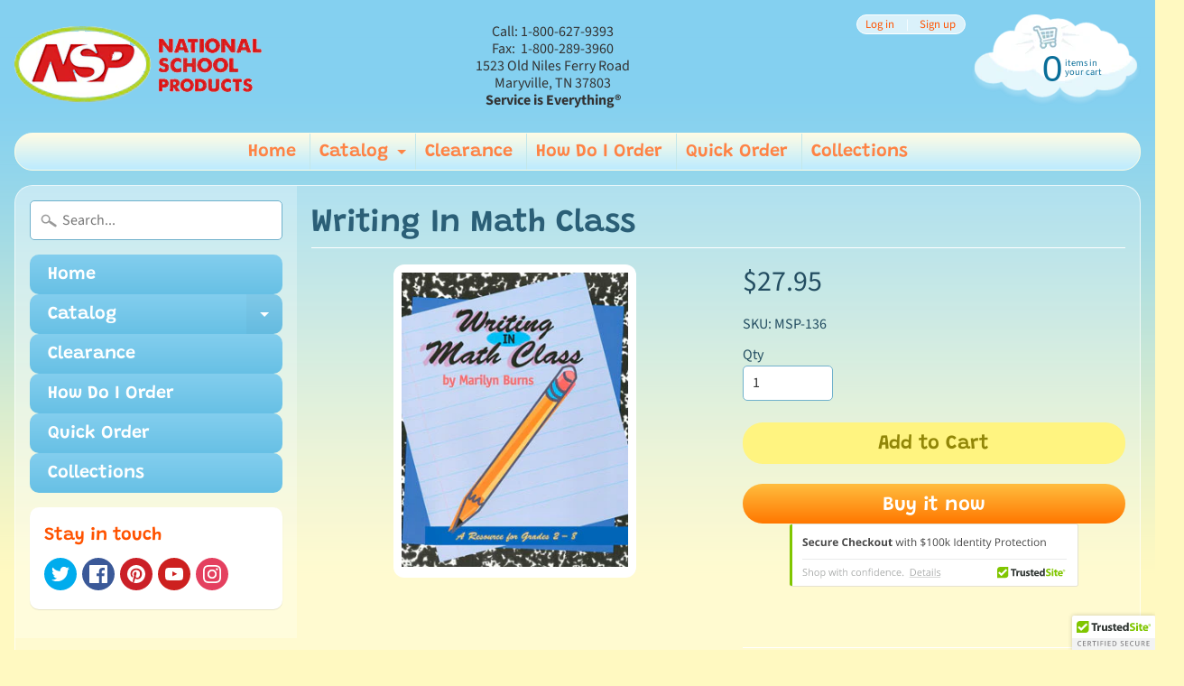

--- FILE ---
content_type: application/x-javascript
request_url: https://cdn-spurit.com/shopify-apps/popup-upsell-2/store/203c411000c56f4faf7b26b6497b7315.js?1767816197
body_size: 957
content:
if(typeof Spurit === 'undefined') var Spurit = {};
if(typeof Spurit.PopupUpsell2 === 'undefined') Spurit.PopupUpsell2 = {};
Spurit.PopupUpsell2.settings = {"offers":[{"id":7342,"shop_id":7794,"type":"ANNOUNCEMENT","is_enabled":false,"apply_to":"SPECIFIC_PAGE","pages":["HOME"],"display_type":"VISIT","show_bar":true,"delay":2,"discount":{"type":"percentage","value":10},"announcement_actions":{"link":{"href":"https:\/\/nationalschoolproducts.com\/collections\/deluxe-classroom-decoration-kit","label":"Get discount","is_enabled":true},"button":{"href":"","label":"Shop now","is_enabled":false}},"popup_texts":{"info_bar":{},"invite_mode":{"title":"Free Freight","description":"Only on Deluxe Classroom Decoration Kits use Code: KIT2025"},"success_mode":{"title":"","description":""}},"design_front":{"invite_mode":{"email_placeholder":"","submit_button":"","cancel_button":""},"success_mode":{"submit_button":""}}},{"id":7503,"shop_id":7794,"type":"NEWSLETTER","is_enabled":false,"apply_to":"STORE","pages":["PRODUCT"],"display_type":"VISIT","show_bar":true,"delay":3,"discount":{"type":"percentage","value":10},"announcement_actions":{"link":{"href":"","label":"Get discount","is_enabled":false},"button":{"href":"","label":"Shop now","is_enabled":false}},"popup_texts":{"info_bar":{},"invite_mode":{"title":"We will be closed Dec 22, 2025 - Jan 4, 2025","description":"Orders will be processed and shipped beginning Jan 5, 2025.   Thank you"},"success_mode":{"title":"","description":""}},"design_front":{"invite_mode":{"email_placeholder":"Your email","submit_button":"SUBSCRIBE","cancel_button":"No, thanks"},"success_mode":{"submit_button":""}}},{"id":7504,"shop_id":7794,"type":"ANNOUNCEMENT","is_enabled":false,"apply_to":"STORE","pages":["PRODUCT"],"display_type":"VISIT","show_bar":true,"delay":2,"discount":{"type":"percentage","value":10},"announcement_actions":{"link":{"href":"","label":"Get discount","is_enabled":false},"button":{"href":"","label":"Shop now","is_enabled":false}},"popup_texts":{"info_bar":{},"invite_mode":{"title":"We will be Closed Dec 22, 2025 - Jan 4, 2026 returning on Jan 5, 2025","description":"Merry Christmas and Happy New Year"},"success_mode":{"title":"","description":""}},"design_front":{"invite_mode":{"email_placeholder":"","submit_button":"","cancel_button":""},"success_mode":{"submit_button":""}}},{"id":7552,"shop_id":7794,"type":"ANNOUNCEMENT","is_enabled":true,"apply_to":"STORE","pages":["PRODUCT"],"display_type":"VISIT","show_bar":true,"delay":2,"discount":{"type":"percentage","value":10},"announcement_actions":{"link":{"href":"https:\/\/nationalschoolproducts.com\/collections\/deluxe-classroom-decoration-kit","label":"Kits Listings","is_enabled":true},"button":{"href":"","label":"Shop now","is_enabled":false}},"popup_texts":{"info_bar":{},"invite_mode":{"title":"Classroom Decorative Kit Sale","description":"20 Kits to choose from!"},"success_mode":{"title":"","description":""}},"design_front":{"invite_mode":{"email_placeholder":"","submit_button":"","cancel_button":""},"success_mode":{"submit_button":""}}}],"settings":{"shop_id":7794,"shown_on_tablet_and_mobile":true,"offer_display":"EVERY_TIME","selectors":{"ajax_button_checkout":{"position":"before","selector":""}},"created_at":"2025-11-13T20:17:49.000000Z","updated_at":"2025-11-14T21:35:00.000000Z"}};
Spurit.PopupUpsell2.settings_loaded = true;
if(typeof(Spurit.PopupUpsell2.on_settings_load) === 'function'){
    Spurit.PopupUpsell2.on_settings_load();
}